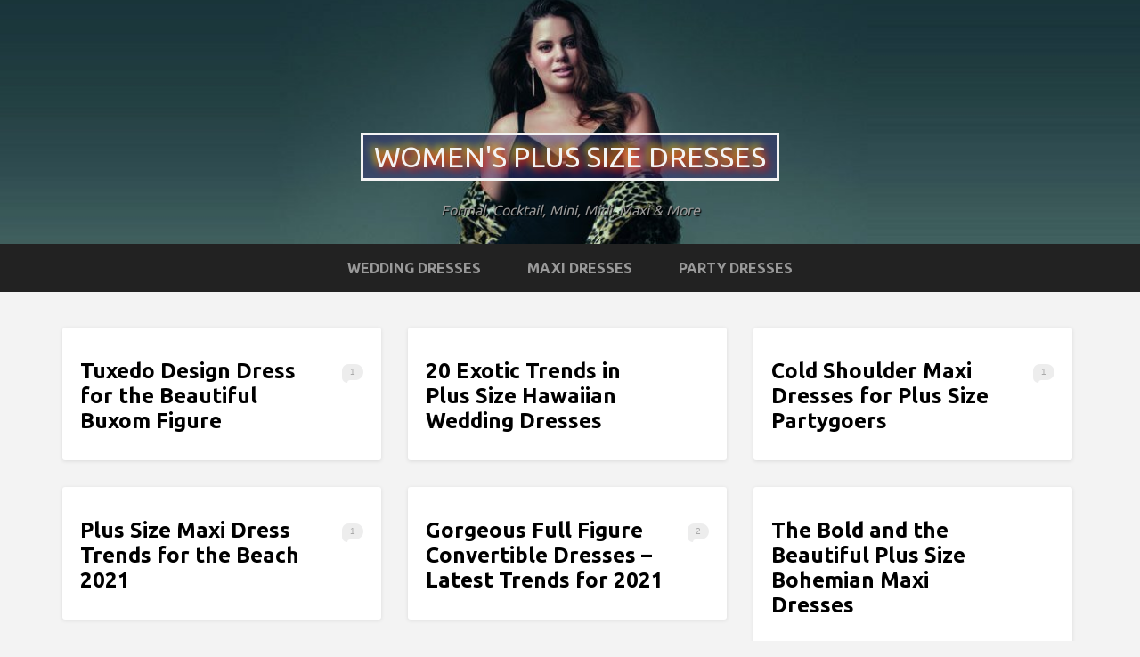

--- FILE ---
content_type: text/html; charset=UTF-8
request_url: http://trendyplusdress.com/
body_size: 4751
content:
<!DOCTYPE html>
<html lang="en-US" prefix="og: http://ogp.me/ns#">
<head>
	<title>Women&#039;s plus size dresses - Formal, Cocktail, Mini, Midi, Maxi &amp; More</title>
    <meta charset="UTF-8" />           
    <meta name="viewport" content="width=device-width, initial-scale=1">    
	<link href="http://trendyplusdress.com/wp-content/themes/trendyplusdress/favicon.ico" rel="icon" type="image/x-icon" />
    
<!-- This site is optimized with the Yoast SEO plugin v11.0 - https://yoast.com/wordpress/plugins/seo/ -->
<meta name="description" content="Formal, Cocktail, Mini, Midi, Maxi &amp; More"/>
<link rel="canonical" href="https://trendyplusdress.com/" />
<meta property="og:locale" content="en_US" />
<meta property="og:type" content="website" />
<meta property="og:title" content="Women&#039;s plus size dresses - Formal, Cocktail, Mini, Midi, Maxi &amp; More" />
<meta property="og:description" content="Formal, Cocktail, Mini, Midi, Maxi &amp; More" />
<meta property="og:url" content="https://trendyplusdress.com/" />
<meta property="og:site_name" content="Women&#039;s plus size dresses" />
<meta name="twitter:card" content="summary_large_image" />
<meta name="twitter:description" content="Formal, Cocktail, Mini, Midi, Maxi &amp; More" />
<meta name="twitter:title" content="Women&#039;s plus size dresses - Formal, Cocktail, Mini, Midi, Maxi &amp; More" />
<script type='application/ld+json' class='yoast-schema-graph yoast-schema-graph--main'>{"@context":"https://schema.org","@graph":[{"@type":"WebSite","@id":"https://trendyplusdress.com/#website","url":"https://trendyplusdress.com/","name":"Women&#039;s plus size dresses","publisher":{"@id":"https://trendyplusdress.com/#organization"},"potentialAction":{"@type":"SearchAction","target":"https://trendyplusdress.com/?s={search_term_string}","query-input":"required name=search_term_string"}},{"@type":"WebPage","@id":"https://trendyplusdress.com/#webpage","url":"https://trendyplusdress.com/","inLanguage":"en-US","name":"Women&#039;s plus size dresses - Formal, Cocktail, Mini, Midi, Maxi &amp; More","isPartOf":{"@id":"https://trendyplusdress.com/#website"},"about":{"@id":"https://trendyplusdress.com/#organization"},"description":"Formal, Cocktail, Mini, Midi, Maxi &amp; More"}]}</script>
<!-- / Yoast SEO plugin. -->

<link rel='dns-prefetch' href='//fonts.googleapis.com' />
<link rel='stylesheet' id='yarppWidgetCss-css'  href='http://trendyplusdress.com/wp-content/plugins/yet-another-related-posts-plugin/style/widget.css?ver=5.1.19' type='text/css' media='all' />
<link rel='stylesheet' id='wp-block-library-css'  href='http://trendyplusdress.com/wp-includes/css/dist/block-library/style.min.css?ver=5.1.19' type='text/css' media='all' />
<link rel='stylesheet' id='wp-postratings-css'  href='http://trendyplusdress.com/wp-content/plugins/wp-postratings/css/postratings-css.css?ver=1.86.2' type='text/css' media='all' />
<link rel='stylesheet' id='griffin_ubuntu-css'  href='//fonts.googleapis.com/css?family=Ubuntu%3A400%2C700&#038;ver=5.1.19' type='text/css' media='all' />
<link rel='stylesheet' id='griffin_bootstrap_css-css'  href='http://trendyplusdress.com/wp-content/themes/trendyplusdress/assets/css/bootstrap.min.css?ver=5.1.19' type='text/css' media='all' />
<link rel='stylesheet' id='griffin_style-css'  href='http://trendyplusdress.com/wp-content/themes/trendyplusdress/style.css?ver=5.1.19' type='text/css' media='all' />
<link rel='stylesheet' id='custom-style-css'  href='http://trendyplusdress.com/wp-content/themes/trendyplusdress/assets/css/custom.css?ver=5.1.19' type='text/css' media='all' />
<style id='custom-style-inline-css' type='text/css'>

    			body {background-color:#f3f3f3;}
    			header #header-name {color:#f3f3f3; border-color:#f3f3f3;}
    			header #header-description {color:#999999;}
    			a:hover, #primary-menu .menu-item-has-children:hover .sub-menu li a:hover, .widget_tag_cloud a:hover, #footer-widgets .widget a:hover, .teaser-title a:hover, .sticky h3 span, .pager a.page-numbers:hover, article #post-links a:hover, #comments .bypostauthor .comment-author {color:#009dd9;} 
    			#sidebar-widgets .widget h4, .teaser-more, .sticky h3 span {border-color:#009dd9;}
    			
</style>
<script type='text/javascript' src='http://trendyplusdress.com/wp-includes/js/jquery/jquery.js?ver=1.12.4'></script>
<script type='text/javascript' src='http://trendyplusdress.com/wp-includes/js/jquery/jquery-migrate.min.js?ver=1.4.1'></script>
<meta name="generator" content="WordPress 5.1.19" />
<!--[if lt IE 9]><script src="http://trendyplusdress.com/wp-content/themes/trendyplusdress/assets/js/html5shiv.js"></script><![endif]-->	<meta name="p:domain_verify" content="15d5fc259b4ec8429d6249ca392747fd"/>
</head>
<body class="home blog">
<header style="background-image: url('http://trendyplusdress.com/wp-content/uploads/me3.jpg');">
    <a id="hamburger" href="#"><span></span><span></span><span></span></a>    
            <a id="header-name" href="https://trendyplusdress.com/" rel="home">Women&#039;s plus size dresses</a>
     
    <p id="header-description">Formal, Cocktail, Mini, Midi, Maxi &amp; More</p> 
     
         
	  
       
         <nav id="primary-menu">         
        <ul id="menu-top" class="menu"><li id="menu-item-76" class="menu-item menu-item-type-taxonomy menu-item-object-category menu-item-76"><a href="https://trendyplusdress.com/wedding/">Wedding dresses</a></li>
<li id="menu-item-99" class="menu-item menu-item-type-taxonomy menu-item-object-category menu-item-99"><a href="https://trendyplusdress.com/maxi/">Maxi dresses</a></li>
<li id="menu-item-267" class="menu-item menu-item-type-taxonomy menu-item-object-category menu-item-267"><a href="https://trendyplusdress.com/party/">Party dresses</a></li>
</ul>                    
    </nav>
      
</header>
   
<div id="content-holder" class="container">
<div class="spinner">
  <div class="rect1"></div>
  <div class="rect2"></div>
  <div class="rect3"></div>
  <div class="rect4"></div>
  <div class="rect5"></div>
</div>
<div id="teaser-holder" class="row">	
	<div class="post-268 post type-post status-publish format-standard has-post-thumbnail hentry category-party">
	<div class="teaser">		
		<a rel="nofollow" href="https://trendyplusdress.com/party/plus-size-tuxedo-dress/" title="Tuxedo Design Dress for the Beautiful Buxom Figure" ><img width="800" height="444" src="https://trendyplusdress.com/wp-content/uploads/tuxedo-thumb.jpg" class="attachment-featured-teaser size-featured-teaser wp-post-image" alt="" srcset="https://trendyplusdress.com/wp-content/uploads/tuxedo-thumb.jpg 800w, https://trendyplusdress.com/wp-content/uploads/tuxedo-thumb-768x426.jpg 768w" sizes="(max-width: 800px) 100vw, 800px" /></a>
		<div class="teaser-text">
						<span class="teaser-comment-total">1</span>			
						
							<h3 class="teaser-title"><a href="https://trendyplusdress.com/party/plus-size-tuxedo-dress/" rel="bookmark">Tuxedo Design Dress for the Beautiful Buxom Figure</a></h3>					</div>
	</div>
</div>
<div class="post-215 post type-post status-publish format-standard has-post-thumbnail hentry category-wedding">
	<div class="teaser">		
		<a rel="nofollow" href="https://trendyplusdress.com/wedding/hawaiian-wedding-dresses-plus-size/" title="20 Exotic Trends in Plus Size Hawaiian Wedding Dresses" ><img width="800" height="444" src="https://trendyplusdress.com/wp-content/uploads/hawaiian-wedding.jpg" class="attachment-featured-teaser size-featured-teaser wp-post-image" alt="" srcset="https://trendyplusdress.com/wp-content/uploads/hawaiian-wedding.jpg 800w, https://trendyplusdress.com/wp-content/uploads/hawaiian-wedding-768x426.jpg 768w" sizes="(max-width: 800px) 100vw, 800px" /></a>
		<div class="teaser-text">
						
							<h3 class="teaser-title"><a href="https://trendyplusdress.com/wedding/hawaiian-wedding-dresses-plus-size/" rel="bookmark">20 Exotic Trends in Plus Size Hawaiian Wedding Dresses</a></h3>					</div>
	</div>
</div>
<div class="post-186 post type-post status-publish format-standard has-post-thumbnail hentry category-maxi">
	<div class="teaser">		
		<a rel="nofollow" href="https://trendyplusdress.com/maxi/cold-shoulder-maxi-dress-plus-size/" title="Cold Shoulder Maxi Dresses for Plus Size Partygoers" ><img width="800" height="444" src="https://trendyplusdress.com/wp-content/uploads/cold.jpg" class="attachment-featured-teaser size-featured-teaser wp-post-image" alt="" srcset="https://trendyplusdress.com/wp-content/uploads/cold.jpg 800w, https://trendyplusdress.com/wp-content/uploads/cold-768x426.jpg 768w" sizes="(max-width: 800px) 100vw, 800px" /></a>
		<div class="teaser-text">
						<span class="teaser-comment-total">1</span>			
						
							<h3 class="teaser-title"><a href="https://trendyplusdress.com/maxi/cold-shoulder-maxi-dress-plus-size/" rel="bookmark">Cold Shoulder Maxi Dresses for Plus Size Partygoers</a></h3>					</div>
	</div>
</div>
<div class="post-164 post type-post status-publish format-standard has-post-thumbnail hentry category-maxi">
	<div class="teaser">		
		<a rel="nofollow" href="https://trendyplusdress.com/maxi/plus-size-beach-maxi-dresses/" title="Plus Size Maxi Dress Trends for the Beach 2021" ><img width="800" height="444" src="https://trendyplusdress.com/wp-content/uploads/beach.jpg" class="attachment-featured-teaser size-featured-teaser wp-post-image" alt="" srcset="https://trendyplusdress.com/wp-content/uploads/beach.jpg 800w, https://trendyplusdress.com/wp-content/uploads/beach-768x426.jpg 768w" sizes="(max-width: 800px) 100vw, 800px" /></a>
		<div class="teaser-text">
						<span class="teaser-comment-total">1</span>			
						
							<h3 class="teaser-title"><a href="https://trendyplusdress.com/maxi/plus-size-beach-maxi-dresses/" rel="bookmark">Plus Size Maxi Dress Trends for the Beach 2021</a></h3>					</div>
	</div>
</div>
<div class="post-138 post type-post status-publish format-standard has-post-thumbnail hentry category-wedding">
	<div class="teaser">		
		<a rel="nofollow" href="https://trendyplusdress.com/wedding/convertible-dress-plus-size/" title="Gorgeous Full Figure Convertible Dresses &#8211; Latest Trends for 2021" ><img width="800" height="444" src="https://trendyplusdress.com/wp-content/uploads/convert.jpg" class="attachment-featured-teaser size-featured-teaser wp-post-image" alt="" srcset="https://trendyplusdress.com/wp-content/uploads/convert.jpg 800w, https://trendyplusdress.com/wp-content/uploads/convert-768x426.jpg 768w" sizes="(max-width: 800px) 100vw, 800px" /></a>
		<div class="teaser-text">
						<span class="teaser-comment-total">2 </span>			
						
							<h3 class="teaser-title"><a href="https://trendyplusdress.com/wedding/convertible-dress-plus-size/" rel="bookmark">Gorgeous Full Figure Convertible Dresses &#8211; Latest Trends for 2021</a></h3>					</div>
	</div>
</div>
<div class="post-100 post type-post status-publish format-standard has-post-thumbnail hentry category-maxi">
	<div class="teaser">		
		<a rel="nofollow" href="https://trendyplusdress.com/maxi/plus-size-bohemian-maxi-dresses/" title="The Bold and the Beautiful Plus Size Bohemian Maxi Dresses" ><img width="800" height="444" src="https://trendyplusdress.com/wp-content/uploads/bohemian.jpg" class="attachment-featured-teaser size-featured-teaser wp-post-image" alt="" srcset="https://trendyplusdress.com/wp-content/uploads/bohemian.jpg 800w, https://trendyplusdress.com/wp-content/uploads/bohemian-768x426.jpg 768w" sizes="(max-width: 800px) 100vw, 800px" /></a>
		<div class="teaser-text">
						
							<h3 class="teaser-title"><a href="https://trendyplusdress.com/maxi/plus-size-bohemian-maxi-dresses/" rel="bookmark">The Bold and the Beautiful Plus Size Bohemian Maxi Dresses</a></h3>					</div>
	</div>
</div>
<div class="post-77 post type-post status-publish format-standard has-post-thumbnail hentry category-maxi tag-pink">
	<div class="teaser">		
		<a rel="nofollow" href="https://trendyplusdress.com/maxi/plus-size-pink-maxi-dress/" title="Pretty in Pink Full Size Maxi Dress" ><img width="800" height="444" src="https://trendyplusdress.com/wp-content/uploads/pink.jpg" class="attachment-featured-teaser size-featured-teaser wp-post-image" alt="" srcset="https://trendyplusdress.com/wp-content/uploads/pink.jpg 800w, https://trendyplusdress.com/wp-content/uploads/pink-768x426.jpg 768w" sizes="(max-width: 800px) 100vw, 800px" /></a>
		<div class="teaser-text">
						
							<h3 class="teaser-title"><a href="https://trendyplusdress.com/maxi/plus-size-pink-maxi-dress/" rel="bookmark">Pretty in Pink Full Size Maxi Dress</a></h3>					</div>
	</div>
</div>
<div class="post-49 post type-post status-publish format-standard has-post-thumbnail hentry category-wedding tag-blue">
	<div class="teaser">		
		<a rel="nofollow" href="https://trendyplusdress.com/wedding/plus-size-royal-blue-wedding-dresses/" title="Glamorous plus size royal blue wedding dresses" ><img width="800" height="444" src="https://trendyplusdress.com/wp-content/uploads/royal.jpg" class="attachment-featured-teaser size-featured-teaser wp-post-image" alt="" srcset="https://trendyplusdress.com/wp-content/uploads/royal.jpg 800w, https://trendyplusdress.com/wp-content/uploads/royal-768x426.jpg 768w" sizes="(max-width: 800px) 100vw, 800px" /></a>
		<div class="teaser-text">
						<span class="teaser-comment-total">1</span>			
						
							<h3 class="teaser-title"><a href="https://trendyplusdress.com/wedding/plus-size-royal-blue-wedding-dresses/" rel="bookmark">Glamorous plus size royal blue wedding dresses</a></h3>					</div>
	</div>
</div>
<div class="post-6 post type-post status-publish format-standard has-post-thumbnail hentry category-wedding">
	<div class="teaser">		
		<a rel="nofollow" href="https://trendyplusdress.com/wedding/gothic-wedding-dress-plus-size/" title="Gothic wedding dress plus size" ><img width="800" height="444" src="https://trendyplusdress.com/wp-content/uploads/gothic-2.jpg" class="attachment-featured-teaser size-featured-teaser wp-post-image" alt="" srcset="https://trendyplusdress.com/wp-content/uploads/gothic-2.jpg 800w, https://trendyplusdress.com/wp-content/uploads/gothic-2-768x426.jpg 768w" sizes="(max-width: 800px) 100vw, 800px" /></a>
		<div class="teaser-text">
						<span class="teaser-comment-total">1</span>			
						
							<h3 class="teaser-title"><a href="https://trendyplusdress.com/wedding/gothic-wedding-dress-plus-size/" rel="bookmark">Gothic wedding dress plus size</a></h3>					</div>
	</div>
</div>
<div class="post-243 post type-post status-publish format-standard has-post-thumbnail hentry category-wedding">
	<div class="teaser">		
		<a rel="nofollow" href="https://trendyplusdress.com/wedding/plus-size-indian-wedding-dress/" title="Glorious Plus Size Indian Wedding Dress Trends" ><img width="800" height="444" src="https://trendyplusdress.com/wp-content/uploads/indian.jpg" class="attachment-featured-teaser size-featured-teaser wp-post-image" alt="" srcset="https://trendyplusdress.com/wp-content/uploads/indian.jpg 800w, https://trendyplusdress.com/wp-content/uploads/indian-768x426.jpg 768w" sizes="(max-width: 800px) 100vw, 800px" /></a>
		<div class="teaser-text">
						<span class="teaser-comment-total">1</span>			
						
							<h3 class="teaser-title"><a href="https://trendyplusdress.com/wedding/plus-size-indian-wedding-dress/" rel="bookmark">Glorious Plus Size Indian Wedding Dress Trends</a></h3>					</div>
	</div>
</div>
	
</div>
<div class="pager"></div><div style="clear: both;"></div>
<div style="margin-top: 40px;">
<h1 style="text-align: center;">Looking for Trendy Plus Size fashion inspiration?</h1>
<div class="plus-size-home">
<p>Our collection of plus size dresses in many styles can serve as your guidebook - it’s a brave new world for curvy women! Now more than ever, women are finally learning to accept themselves as they are and adopting a positive outlook on their bodies. No more rumpled hoodies and sweaters to hide your physique. Make this year your year to experiment, a time of self-discovery to try some exciting new trends. Let your clothes reflect a confident new attitude! Dress to impress! </p>

<p>This blog was created to showcase chic dresses for women to help you look and feel your best. We collect the latest looks in plus size fashion dresses for every occasion: from party to bathing suit to prom to wedding dresses. Most dresses are comfortable, flattering, practical and appropriate for many occasions, and nowhere is that more apparent than when browsing through our expertly catered collection of gorgeous models sporting the latest fashions. </p>

<p>Media and magazines tend to push the idea that the only way to be an attractive woman is to be thin, and often neglect to cater to plus size womens needs. But women come in all shapes and sizes - so here’s something made especially for you. Our website has great advice on how to dress for your figure and style, as well as stay on top of all the trendy 2019 looks! </p>

<p>Check out the latest looks in women's plus size on this blog and so much more. Clothes have transformative properties. A new outfit can imbue you with a totally new attitude, and the confidence to get out there and make your dreams come true. Get ready to turn heads in the newest styles, and most importantly, feel confident in your own skin. </p>

</div>
</div>


</div>

<footer>
		<div id="footer-meta">
		<div class="container">
			<div class="col-md-12">
				 
				<p>Copyright &copy; <a href="https://trendyplusdress.com/" rel="home">Women&#039;s plus size dresses</a></p>			
			</div>
		</div>
	</div>
</footer>
<script type='text/javascript'>
/* <![CDATA[ */
var ratingsL10n = {"plugin_url":"http:\/\/trendyplusdress.com\/wp-content\/plugins\/wp-postratings","ajax_url":"https:\/\/trendyplusdress.com\/wp-admin\/admin-ajax.php","text_wait":"Please rate only 1 item at a time.","image":"stars_flat_png","image_ext":"png","max":"5","show_loading":"1","show_fading":"1","custom":"0"};
var ratings_mouseover_image=new Image();ratings_mouseover_image.src="http://trendyplusdress.com/wp-content/plugins/wp-postratings/images/stars_flat_png/rating_over.png";;
/* ]]> */
</script>
<script type='text/javascript' src='http://trendyplusdress.com/wp-content/plugins/wp-postratings/js/postratings-js.js?ver=1.86.2'></script>
<script type='text/javascript' src='http://trendyplusdress.com/wp-content/themes/trendyplusdress/assets/js/griffin.js?ver=1.0'></script>
<script type='text/javascript' src='http://trendyplusdress.com/wp-includes/js/imagesloaded.min.js?ver=3.2.0'></script>
<script type='text/javascript' src='http://trendyplusdress.com/wp-includes/js/masonry.min.js?ver=3.3.2'></script>
<script type='text/javascript' src='http://trendyplusdress.com/wp-includes/js/jquery/jquery.masonry.min.js?ver=3.1.2b'></script>
<script type='text/javascript'>
/* <![CDATA[ */
var q2w3_sidebar_options = [{"sidebar":"primary-sidebar","margin_top":10,"margin_bottom":0,"stop_id":"footer-meta","screen_max_width":960,"screen_max_height":0,"width_inherit":false,"refresh_interval":1500,"window_load_hook":false,"disable_mo_api":false,"widgets":["custom_html-2"]}];
/* ]]> */
</script>
<script type='text/javascript' src='http://trendyplusdress.com/wp-content/plugins/q2w3-fixed-widget/js/q2w3-fixed-widget.min.js?ver=5.1.4'></script>
 
<!-- Yandex.Metrika counter -->
<script type="text/javascript" >
    (function (d, w, c) {
        (w[c] = w[c] || []).push(function() {
            try {
                w.yaCounter48878612 = new Ya.Metrika({
                    id:48878612,
                    clickmap:true,
                    trackLinks:true,
                    accurateTrackBounce:true,
                    webvisor:true
                });
            } catch(e) { }
        });

        var n = d.getElementsByTagName("script")[0],
            s = d.createElement("script"),
            f = function () { n.parentNode.insertBefore(s, n); };
        s.type = "text/javascript";
        s.async = true;
        s.src = "https://cdn.jsdelivr.net/npm/yandex-metrica-watch/watch.js";

        if (w.opera == "[object Opera]") {
            d.addEventListener("DOMContentLoaded", f, false);
        } else { f(); }
    })(document, window, "yandex_metrika_callbacks");
</script>
<noscript><div><img src="https://mc.yandex.ru/watch/48878612" style="position:absolute; left:-9999px;" alt="" /></div></noscript>
<!-- /Yandex.Metrika counter -->
</body>
</html>